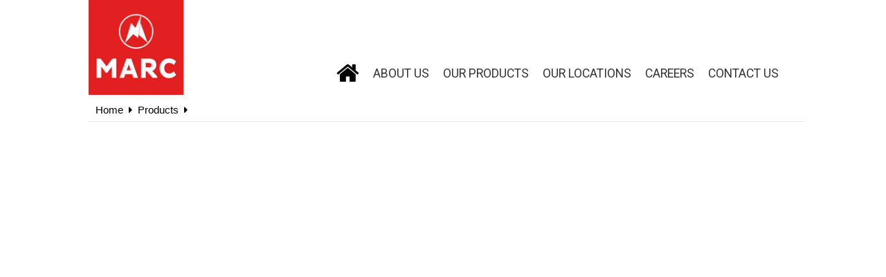

--- FILE ---
content_type: text/html; charset=UTF-8
request_url: http://marcindia.biz/product-detail.php?id=94
body_size: 2177
content:
<!DOCTYPE html>
<html>
<head>
<title>Marc Enterprises Pvt. Ltd.</title>
<meta name="keywords" content="Marc Fans and Heaters" />
<meta name="description" content="Marc Fans and Heaters" />
<meta charset="utf-8">
<link rel="shortcut icon" href="image/Marc.ico" type="image/x-icon"/>
<meta name="viewport" content="width=device-width, initial-scale=1">
<link rel="stylesheet" href="style/master.css" />
<link rel="stylesheet" href="font-awesome/css/font-awesome.css">
<link href='http://fonts.googleapis.com/css?family=Roboto' rel='stylesheet' type='text/css'>
<script type="text/javascript" src="source/jquery-1.10.1.min.js"></script>
<script type="text/javascript" src="source/jquery.fancybox.js"></script>
<link rel="stylesheet" type="text/css" href="source/jquery.fancybox.css" media="screen" />
   
	<script type="text/javascript">
		$(document).ready(function() {
			$('.fancybox').fancybox();
			
			$("#fancybox-manual-b").click(function() {
				$.fancybox.open({
					type : 'iframe',
					padding : 1
				});
			});

			
		});
	</script> 

      
      <script type="text/javascript" src="jquery.js"></script>
        <script type="text/javascript" src="cloudzoom.js"></script>
        <link href="cloudzoom.css" type="text/css" rel="stylesheet" />
        
        <script type = "text/javascript">
            CloudZoom.quickStart();
            
            // Initialize the slider.
            $(function(){
                $('#slider1').Thumbelina({
                    $bwdBut:$('#slider1 .left'), 
                    $fwdBut:$('#slider1 .right')
                });
            });

            
        </script>
       
        <script type="text/javascript" src="http://code.jquery.com/jquery-latest.min.js"></script>
        <link rel="stylesheet" href="js/fancyBox/source/jquery.fancybox.css" type="text/css" media="screen" />
        <script type="text/javascript" src="js/fancyBox/source/jquery.fancybox.pack.js"></script>
        
<script>
  (function(i,s,o,g,r,a,m){i['GoogleAnalyticsObject']=r;i[r]=i[r]||function(){
  (i[r].q=i[r].q||[]).push(arguments)},i[r].l=1*new Date();a=s.createElement(o),
  m=s.getElementsByTagName(o)[0];a.async=1;a.src=g;m.parentNode.insertBefore(a,m)
  })(window,document,'script','https://www.google-analytics.com/analytics.js','ga');

  ga('create', 'UA-76878116-1', 'auto');
  ga('send', 'pageview');

</script>
<style type="text/css">
 #surround 
			{
                min-width: 856px;
                max-width: 680px;
            }
            img.cloudzoom {
                width:100%;
            }
.product-list{float:left;width:410px;border:1px solid #E0E0E0;padding:10px; box-shadow: 0px 0px 43px #D2D2D2;}
.color,.color2{float:left;padding:5px 10px;width:45%;border:0px;margin:0 0 10px;text-align:center;font: 17px/normal arial;}
.color{background:#2D78C7;color:#fff;border-radius:7px 0 0 7px}
.color2{background:#96CFE7;border-radius: 0 7px 7px 0}
.product-list ul{margin:0;padding:0;float:left}
.product-list ul li{list-style:disc inside;font: 13.5px/20px arial !important;color:#3F3F3F;width:100% !important}
</style>
 <script src="jquery.js"></script> 
    <script> 
    $(function(){
      $("#includedContent").load("footer.html"); 
    });
    </script>
</head>

<body>
<div class="block"></div>
<header class="top-header">
  <div class="wrap">
    <div class="top"> <a href="index.php">
      <div class="logo"></div> </a>
   <img src="img/tollfree.png" align="tollfree" style="position: absolute;right: 2.5%;top: 10%;"><nav class="abc" id="top_navigation"> 
        <ul>
          <li class="home"><a href="index.php"  ><i class="fa-2x fa fa-home" style="float:left"></i></a></li>
          <li class="ord"  ><a href="about-us.html">About Us</a>
          
          </li><li class="ord" id="top_navigation"><li class="ord" ><a href="products.html" >Our Products</a> <ul id="top_navigation">
              <li> <a href="Fns.html">FANS</a>
                <ul id="top_navigation">
                  <li><a href="Ceiling_Fans.php">Ceiling Fans</a> </li>
                  <li><a href="Wall_Fans.php">Wall Fans</a> </li>
                  <li> <a href="Pedestal_Fans.php">Pedestal Fans</a> </li>
                  <li><a href="Table_Fans.php">Table Fans </a></li>
                  <li> <a href="Exhaust_Fans.php">Exhaust Fans</a></li>
                </ul>
              </li> <li> <a href="Water_heater.html">WATER HEATERS</a>
                <ul>
                  <li><a href="Instant_Water_Heaters.php">Instant Water Heater</a> </li>
                  <li><a href="Storage_Water_Heaters.php">Storage Water Heaters</a> </li>
                  <li><a href="Energy_Efficient_Heaters.php">Energy Efficient Heaters</a></li>
                </ul>
              </li>
              <!--<li> <a>ROOM HEATERS </a> </li>-->
              <li> <a href="coolers.html">AIR COOLERS </a> </li>
             <!-- <li> <a>CHIMNEY </a> </li>-->
             <li> <a href="Room_heaters.html">ROOM  HEATERS </a>
              <ul >
                  <li><a href="Halogen_Room_Heaters.php">Halogen Room Heaters</a> </li>
                  <li><a href="Carbon_Heaters.php">Carbon Heaters</a> </li>
                  <li> <a href="Oil_Filled_Radiators.php">Oil Filled Radiators</a> </li>
                  <li><a href="Quartz_Room_Heaters.php">Quartz Room Heaters </a></li>
                  <li> <a href="PTC_Fan_Heaters.php">PTC Fan Heaters</a></li>
                </ul>
               </li>
             <li> <a href="Product_for_exports.php">Product For Exports </a>
              <ul >
                  <li><a href="fans.php">Fans</a> </li>
                  <li><a href="water_heaters.php">Water Heaters</a></li>
                  <li> <a href="air_coolers.php">Air coolers</a></li>
                </ul>
               </li>
            </ul>
          </li>
          <li class="ord"><a href="our-network.html">Our Locations</a>
            
          </li>
          <li class="ord"><a href="career.html">Careers</a>
          
          </li>
          <li class="ord"><a href="contact-us.html" >Contact Us</a>
         
          </li>
        </ul>
      </nav>
    </div>
  </div>
</header>

<section class="page-title">
<div class="wrap">
<div class='breadcrumbs'>  <a href='index.php' style='text-decoration:none; color:#000;'>Home</a>  
<i class="fa fa-caret-right" style="padding:0 4px"></i> <a href='products.html' style='text-decoration:none; color:#000;'>Products</a>
<i class="fa fa-caret-right" style="padding:0 4px"></i> <span style="color:#f00"> 
  

--- FILE ---
content_type: text/css
request_url: http://marcindia.biz/style/master.css
body_size: 7299
content:
@charset "utf-8";
.top img {	display: none}
.top a img {	display: block}
#hiring {	position: absolute;	right: 5px;	top: 5px}
#hiring img {	width: 120px;	height: auto}
#hiring a img {	text-decoration: none}
.wrap {	width: 80%;	margin: 0 auto}
.our-content {
	padding: 30px 0 45px;	background: linear-gradient(180deg, #E2E2E2, #FFF, #FAFAFA, #EDEDED)}
p {	font-size: 15px}
body {	margin: 0;	padding: 0;	font-family: 'Roboto', sans-serif}
.top-header {	width: 100%!important;	position: relative;	height: 137px;	padding: 0}
.top {	float: left;	width: 100%;	position: relative;	display: inline-block;	z-index: 999}
.logo {	background: url(../img/logo.jpg) no-repeat 0 0;	width: 137px;	height: 137px;	float: left;	background-size: 137px}
.social {	float: right;	position: relative;	perspective: 1000px}
.block {
	position: absolute;	top: 32%;	left: 0;	height: 128px;	width: 50px;	z-index: 9999;	background: transparent}
.abc {
	padding: 0;	margin: 0;	height: auto;	float: right;	margin: 5.4em 17px 1px 0;	position: relative}
.abc ul {
	list-style: none;	margin: 0!important;	padding: 0!important}
.abc ul li {
	float: left;	position: relative}
	
.abc ul li a {	text-decoration: none;	color: #343434;	padding: 10px;	margin: 0;	text-transform: uppercase;	transition: all .05s ease-in-out;
	font: lighter 1.1em/normal Roboto, sans-serif;	display: block!important;	white-space: nowrap;	position: relative}
.abc ul li a.active {
	margin: 0;	padding: 10px;	color: #E22021!important}
.abc ul li.home {
	padding: 2px 10px}
.abc ul li.home a {
	background: red;
	padding: 0;
	color: #000
}
.abc ul li.home a:hover {
	margin: 0;
	height: auto;
	padding: 0
}
.abc ul aside {
	background: url(../img/sprite.png) no-repeat 0 0;
	width: 7px;
	height: 4px;
	position: absolute;
	top: 16px;
	left: 157px;
	z-index: 999
}
.abc ul ul {
	display: none;
	margin: 0!important;
	padding: 0!important;
	transition: all .4s ease-in-out
}
.abc ul ul ul {
	left: 105%;
	top: 0;
	width: auto!important
}
.abc ul li ul li a:hover, .abc ul li ul li:hover {
	color: #fff!important
}
.top_navigation ul li:hover > a {
	color: #e22021!important
}
.top_navigation ul li ul li:hover > a, .top_navigation ul li ul li a:hover {
	color: #fff!important;
	background: #AD1617!important
}
.top_navigation ul li ul li:hover > a, ul.top_navigation li a:hover {
	color: #fff!important;
	background: #AD1617!important
}
.abc ul li:hover > ul {
	display: block;
	position: absolute;
	left: 0;
	background: #E22021;
	top: 40px;
	padding: 5px 0!important;
	text-align: left!important;
	margin: 0!important;
	z-index: 9999;
	-webkit-animation-name: example;
	-webkit-animation-duration: .5s;
	animation-name: example;
	animation-duration: .5s;
	animation-iteration-count: 1
}
@-webkit-keyframes example {
0% {
left:0;
top:100px;
opacity:0
}
100% {
left:0;
top:40px;
opacity:1
}
}
@keyframes example {
0% {
left:0;
top:100px;
opacity:0
}
100% {
left:0;
top:40px;
opacity:1
}
}
.abc ul li:hover ul li {
	padding: 0!important;
	width: 100%;
	margin: 0!important
}
.abc ul li:hover ul li a {
	border: none!important;
	color: #FFF;
	font: .84em/.3em Roboto, sans-serif!important;
	padding: 1em;
	display: block
}
.abc ul li:hover ul li a:hover {
	background: #AD1617!important;
	text-shadow: #ccc 2px 2px 20px 10px;
	color: #FFF
}
.abc ul li ul li:hover > ul {
	-webkit-animation-name: example2;
	-webkit-animation-duration: .5s;
	animation-name: example2;
	animation-duration: .5s;
	animation-iteration-count: 1;
	left: 100%;
	width: 100%;
	top: 0;
	z-index: 9999;
	background: #AD1617
}
@-webkit-keyframes example2 {
0% {
left:70%;
top:0;
opacity:0
}
100% {
left:100%;
top:0;
opacity:1
}
}
@keyframes example2 {
0% {
left:70%;
top:0;
opacity:0
}
100% {
left:100%;
top:0;
opacity:1
}
}
.abc ul li ul li:hover ul li {
	display: block;
	padding: 0!important;
	width: 100%!important
}
.abc ul li ul li:hover ul li a {
	border: none!important;
	color: #fff!important;
	font: .68em/.1em Roboto, sans-serif!important;
	background: none!important
}
@font-face {
	font-family: 'Roboto', sans-serif;
	src: url(../fonts/FuturaMedium.otf)
}
.head {
	padding: 0;
	font: 15px/23px Roboto, sans-serif;
	width: 100%;
	text-align: center
}
.head h3 {
	font-size: 25px;
	text-align: center;
	color: #E71717;
	text-transform: uppercase;
	letter-spacing: 0;
	line-height: 2.2em
}
.head p {
	font-size: 17px;
	color: #424242;
	text-align: left;
	margin: 0 0 2%;
	letter-spacing: normal
}
.head span {
	background: red;
	border-radius: 6px;
	padding: 10px 13px;
	color: #fff;
	text-align: center;
	font-size: 13px
}
.head span a {
	color: #fff
}
.Current_Vacancies {
	font-family: Agency FB;
	font-size: 20px;
	color: #F15922;
	margin-left: 10px;
	font-weight: 700;
	margin-top: 10px
}
section {
	width: 100%;
	position: relative;
	height: auto
}
section .banner img {
	max-width: 1360px;
	height: 498px;
	overflow: hidden
}
section.hm-blk {
	background: url(../img/bgg4.jpg) -8px -133px repeat-x;
	height: 444px;
	position: relative;
	top: 0;
	z-index: 999;
	border-top: 1px solid #F4F2F2;
	border-bottom: 1px solid #F4F2F2
}
section.cnt-blk {
	height: 142px;
	position: relative;
	margin: 0;
	padding: 19px 0;
	width: 100%;
	display: inline-block;
	background-color: #F4F2F2
}
section.url-flw {
	background: #3D3D3D;
	box-shadow: #737373 6px 4px 19px
}
section.page-title {
	display: inline-block;
	position: relative
}
section.page-title h2 {
	font-size: 2.4em;
	color: #E22021;
	letter-spacing: 0;
	line-height: 1em;
	text-shadow: 3px 3px 0 #DADADA;
	text-align: left;
	margin: 1em 0
}
.banner {
	position: relative;
	height: 498px;
	width: 100%;
	background: url(../img/slider1.jpg) center top
}
.banner ul li:nth-child(4) {
	background: url(../img/slider3.jpg) center top
}
.content {
	width: 100%;
	float: left;
	padding: 24px 0;
	
	background: transparent
}
.content .box {
	width: 23%;
	float: left;
	margin: 0 2.6% 0 0;
	padding: 10px;
	background: rgba(220,220,220,0.3);
	transition: all .4s ease-in-out
}
.content .box:hover {
	box-shadow: 0 0 20px #ccc;
	background: rgba(220,220,220,0.6)
}
.content .box h2 {
	font: lighter 1.4em/3em Roboto, sans-serif;
	text-align: center;
	text-transform: uppercase;
	color: #444;
	font-size: 22px
}
.content .box aside {
	width: 223px;
	height: 220px;
	margin: 0 7px;
	transition: all .6s ease-in-out
}
.content .box:nth-child(1) aside {
	background: url(../img/home-block.png) -67px -16px no-repeat
}
.content .box:nth-child(2) aside {
	background: url(../img/home-block.png) -356px 0 no-repeat
}
.content .box:nth-child(3) aside {
	background: url(../img/home-block.png) -574px 5px no-repeat;
	width: 154px;
	height: 220px;
	margin: 0 35px
}
.content .box:nth-child(4) aside {
	background: url(../img/home-block.png) -748px 0 no-repeat
}
.content .box button {
	padding: 10px 15px;
	background: red;
	text-align: center;
	border: none;
	color: #fff;
	width: 80%;
	margin: 10px 20px 15px;
	transition: all .4s ease-in-out;
	font-size: 1em;
	text-shadow: #7E7E7E 2px 2px 2px
}
.content .box button:hover {
	background: #666
}
#foot-image {
	background: url(../img/red_footer.png) 0 -143px no-repeat;
	position: absolute;
	top: 0;
	left: 0;
	width: 100%;
	z-index: 9999
}
aside.content-container {
	width: 100%;
	background: linear-gradient(180deg, #FFF, #FFF, #E5E5E5);
	position: relative;
	height: auto;
	padding: 15px
}
aside.content-container p {
	font: 14px/normal Roboto, sans-serif;
	color: #000;
	margin: 0;
	padding: 0;
	text-align: left
}
.inner-banner {
	background: url(../img/prd-top.jpg) center top no-repeat;
	max-width: 100%;
	height: 180px
}
.career_top {
	float: left;
	width: 96%;
	text-align: left;
	padding: 0 19px;
	height: auto;
	margin-bottom: 11px;
	position: relative
}
.career_top h3 {
	color: #2E2E2E;
	line-height: 10px
}
.career_top div {
	width: 95%;
	padding: 10px;
	border: 1px solid #ccc;
	border-radius: 10px;
	margin: 10px 0;
	float: left;
	background-color: #fff;
	overflow: hidden;
	position: relative
}
.career_top div p {
	width: auto;
	float: left;
	margin-right: 10px;
	font-size: 1em
}
.career_top div p b {
	padding-right: 6px
}
.career_top div p.buttonn {
	float: right;
	width: auto;
	background: url(../img/upload.png) #656363 no-repeat 7px center;
	background-size: 20px;
	border: none;
	padding: 10px 10px 10px 35px;
	color: #fff;
	border-radius: 8px
}
.career_top div p::after {
	content: " | "
}
.career_top div p.last::after {
	content: ""
}
.career_top div p.post {
	width: 100%;
	font-size: 20px;
	color: #CE0000;
	font-weight: lighter
}
.career_top div p.post::after {
	content: ""
}
.career_left {
	float: left;
	width: 39%;
	border: 1px solid #F2ECEC;
	box-shadow: inset #DADADA 0 0 97px;
	background-color: #FAFAFA;
	text-align: left;
	padding: 19px;
	height: auto
}
.career_top p {
	line-height: normal
}
.career_top a {
	text-decoration: none;
	color: #fff
}
.contact_left {
	float: left;
	width: 100%;
	border: 1px dotted #b5b5b5;
	background: #fff;
	text-align: left;
	padding: 19px;
	box-sizing: border-box
}
.contact_left_inner {
	width: 100%;
	float: left;
}
.contact_map {
	width: 100%;
	float: left;
	position: relative
}
.contact_right_inner {
	float: left;
	margin-right: 5%;
	width: 45%;
}
.contact_left_inner strong {
	font-size: 1.4em;
	display: block;
	text-align: left;
	line-height: normal;
	padding: 0 0 13px;
	color: #575757;
	font-weight: 300
}
.contact_left_inner b {
	display: block;
	text-align: left;
	line-height: 2em;
	color: #000;
	font-size: 17px;
	font-weight: 500
}
.contact_left h3, .contact_right h3 {
	font-size: 25px;
	text-align: left;
	color: #E71717;
	text-transform: uppercase;
	letter-spacing: 0;
	line-height: normal;
	margin: 0;
	padding: 0 0 15px
}
.contact_right h3 {
	text-align: center;
	padding: 0 0 12px
}
.contact_left h3 {
	padding: 0 0 15px
}
.contact_left p {
	font-size: 1em
}
.contact_left p a {
	text-decoration: none;
	color: #757575
}
.contact_right {
	float: left;
	width: 97%;
	/* border-left: 1px dotted #a9a9a9; */
	background-color: #fff;
	padding: 15px;
	position: relative;
}
.contact_right ul {
	margin: 15px 0 0;
	padding: 0 0 10px
}
.contact_right ul li {
	float: left;
	margin-bottom: 20px;
	width: 100%;
	margin-left: 10px
}
.contact_right ul li label {
	display: block;
	width: 22%!important;
	text-align: left;
	margin: 0 8px 0 0;
	padding: 0;
	color: #676767;
	float: left
}
.contact_right ul li input[type="text"] {
	height: 22px;
	float: left;
	width: 72%
}
.contact_right ul li select {
	float: left;
	width: 171px;
	margin-left: 0;
	height: 25px;
	display: inline-block;
	border: 1px solid #DBDBDB
}
.contact_right ul li input[type="reset"] {
	float: right;
	background: #545454;
	border: none;
	padding: 10px 20px;
	color: #fff;
	margin: 0 19px;
	cursor: pointer
}
.contact_right ul li input[type="submit"] {
	float: right;
	background: #545454;
	border: none;
	padding: 10px 20px;
	color: #fff;
	cursor: pointer
}
.contact_right ul li textarea {
	float: right;
	width: 72%;
	display: block
}
.career_upload {
	margin: 0;
	padding: 5px;
	float: left
}
.career_upload h3 {
	font-size: 25px;
	text-align: center;
	color: #E71717;
	text-transform: uppercase;
	letter-spacing: 0;
	line-height: 2em;
	margin: 0;
	padding: 0
}
.career_upload ul {
	margin: 15px 0 0;
	padding: 0 0 10px
}
.career_upload ul li {
	display: block;
	float: left;
	margin-bottom: 9px;
	width: 100%;
	margin-right: 0;
	margin-left: 10px
}
.career_upload ul li label {
	display: block;
	width: 34%;
	text-align: right;
	margin: 0 8px 0 0;
	padding: 0;
	color: #676767;
	float: left
}
.career_upload ul li input[type="text"] {
	margin-left: 0;
	border: 1px solid #DBDBDB;
	height: 22px;
	float: left;
	display: block;
	width: 62%
}
.career_upload ul li select {
	float: left;
	width: 62.5%;
	margin-left: 0;
	height: 25px;
	display: inline-block;
	border: 1px solid #DBDBDB
}
.career_upload ul li input[type="reset"] {
	float: left;
	width: 46%;
	background: #E71717;
	border: none;
	padding: 10px 20px;
	color: #fff
}
.career_upload ul li input[type="submit"] {
	float: right;
	width: 50%;
	background: #E71717;
	border: none;
	padding: 10px 20px;
	color: #fff
}
.career_upload ul li textarea {
	float: left;
	border: 1px solid #DBDBDB;
	width: 61%;
	display: block
}
h3.homeslider {
	text-align: center;
	color: #E71717;
	text-transform: uppercase;
	display: inline-block;
	font: 2em/4em Roboto, sans-serif;
	width: 100%;
	text-align: center
}
.arrows-slider {
	position: absolute;
	top: 50%;
	width: 1290px
}
.arrows-l {
	background: url(../img/a09.png) 0 -30px;
	width: 60px;
	height: 60px;
	position: absolute;
	z-index: 999999;
	left: 0
}
.arrows-r {
	background: url(../img/a09.png) -60px -30px;
	width: 60px;
	height: 90px;
	position: absolute;
	left: 100%
}
.arrows-l a, .arrows-r a {
	color: #333;
	z-index: 9999;
	position: relative;
	width: 100%;
	height: 100%;
	float: left
}
.about-blk {
	display: inline-block;
	width: 100%;
	padding: 10px;
	background: #F7F7F7;
	margin: 20px 0;
	border-radius: 10px
}
.about-blk h3 {
	text-transform: uppercase
}
.about-l {
	float: left;
	font-size: 15px;
	width: 1078px;
	border-bottom: 3px solid #A01A1A
}
.about-r {
	float: left;
	font-size: 14px;
	width: 98%;
	background: linear-gradient(180deg, #FFF, #EDEDED);
	padding: 0 10px;
	display: inline-block
}
.about-l ul {
	list-style: none;
	margin: 0;
	padding: 0;
	display: inline;
	width: 100%
}
.about-l ul li {
	font: lighter .8em/1.6em Roboto, sans-serif;
	background-color: #E51C1C;
	padding: 10px 0;
	color: #fff;
	border-right: 1px solid #C51A1A;
	width: 153px;
	float: left;
	text-align: center
}
.about-r p {
	font: lighter 1.1em/normal Roboto, sans-serif;
	padding: 0
}
.about-l ul li a {
	color: #fff;
	text-decoration: none;
	font-size: 1.2em
}
.content .box {
	width: 23%;
	float: left;
	margin: 0 2% 0 0;
	padding: 10px;
	background: rgba(220,220,220,0.3);
	transition: all .4s ease-in-out;
	overflow: hidden
}
.prd-box {
	padding: 10px;
	width: 46%;
	margin: 0 20px 0 0;
	display: inline-block;
	border: 1px solid #ccc;
	border-radius: 6px;
	height: 207px;
	background: linear-gradient(180deg, #EDEDED, #F0F0F0, #FFF)
}
.product-display {
	width: 100%;
	height: auto;
	border-radius: 5px;
	padding: 0 0 0 2%;
	margin: 35px 0 0;
	display: inline-block;
	position: relative
}
.product-display div {
	float: left
}
.product-display > div {
	border-radius: 10px
}
.product-display .block1 a:hover, .product-display .block2 a:hover, .product-display .block2 a:hover, 
.product-display .block3 a:hover, .product-display .block4 a:hover, .product-display .block5 a:hover {
	opacity: 1;
	transition: all ease-in-out .2s
}
.product-display .outer1 {
	width: 766px;
	margin: 0 1% 0 0
}
.product-display div.outer2 {
	width: 21%
}
.product-display div.outer1 div.inner1 {
	width: 830px
}
.product-display div.outer1 div.inner2 {
	width: 830px;
	margin: 2% 0 0
}
.product-display div.outer2 div.inner3 {
	width: 100%
}
.product-display ul {
	list-style: none;
	margin: 0;
	padding: 0
}
.product-display ul li {
	display: inline-block;
	margin: 0 26px 0 0
}
.product-display ul li img {
	max-width: 220px;
	height: auto
}
.prd-image1 {
	background: url(../img/product-page.png) 0 0 no-repeat;
	width: 476px;
	height: 235px;
	z-index: 10;
	position: relative
}
.prd-image2 {
	background: url(../img/product-page.png) 0 -243px no-repeat;
	width: 367px;
	height: 244px;
	z-index: 9;
	position: relative;
	top: 31px
}
.prd-image3 {
	background: url(../img/product-page.png) -490px -9px no-repeat;
	width: 259px;
	height: 257px;
	z-index: 12;
	position: relative;
	left: 136px
}
.prd-image4 {
	background: url(../img/product-page.png) -357px -257px no-repeat;
	width: 385px;
	height: 231px;
	position: relative;
	left: 21px;
	top: 0;
	z-index: 13
}
.prd-image5 {
	background: url(../img/product-page.png) -760px 0 no-repeat;
	width: 236px;
	height: 495px;
	float: right!important;
	position: relative;
	z-index: 14
}
.block1 {
	width: 489px;
	height: 244px;
	position: absolute;
	z-index: 0;
	background: #fff;
	opacity: .5
}
.block2 {
	width: 301px;
	height: 244px;
	position: absolute;
	z-index: 0;
	background: #fff;
	opacity: .5;
	left: 516px
}
.block3 {
	width: 364px;
	height: 249px;
	position: absolute;
	z-index: 0;
	background: #fff;
	opacity: .5;
	left: 0;
	top: 319px
}
.block4 {
	width: 426px;
	height: 250px;
	position: absolute;
	z-index: 0;
	background: #fff;
	opacity: .5;
	left: 36%;
	top: 318px
}
.block5 {
	width: 245px;
	height: 505px;
	position: absolute;
	z-index: 0;
	background: #fff;
	opacity: .5;
	right: 0
}
.block1:hover {
	opacity: .8
}
.product-display div p {
	color: #fff;
	padding: 3px 2px;
	background: red;
	position: absolute;
	top: -22px;
	width: 91%;
	line-height: 0;
	left: 16px;
	font: lighter 1em/normal Roboto, sans-serif;
	border-radius: 4px 4px 0 0;
	text-align: center
}
.content .inner1 .prd-blk:nth-child(1) {
	width: 57%;
	float: left;
	margin: 0;
	height: auto;
	padding: 0
}
.content .inner1 .prd-blk:nth-child(2) {
	width: 31%;
	float: left;
	margin: 0 0 0 3%;
	height: auto;
	padding: 0
}
.content .inner2 .prd-blk:nth-child(1) {
	width: 57%;
	float: left;
	margin: 0 3% 0 0;
	height: auto;
	padding: 0
}
.content .inner2 .prd-blk:nth-child(2) {
	width: 31%;
	float: left;
	margin: 0 2.6% 0 0;
	height: auto;
	padding: 0
}
.content .prd-blk {
	background: #fff;
	transition: all .4s ease-in-out;
	border: 1px solid #f0f0f0;
	position: relative;
	margin: 0 32px 0 0;
	overflow: hidden
}
.content .prd-blk:hover {
	box-shadow: inset 0 0 1px 4px #707070
}
.outer2 .prd-blk {
	width: 100%;
	float: left;
	margin: 0;
	transition: all .4s ease-in-out;
	box-shadow: #fff inset 2px 2px 100px;
	height: auto;
	padding: 0 0 8px;
	overflow: hidden
}
.content .outer2 .prd-blk aside {
	background: url(../img/product-page.png) -674px 50px no-repeat;
	width: 211px;
	height: 499px;
	background-size: 890px
}
.content .outer2 .prd-blk aside:hover {
	transform: scale(.9, .9)
}
.content .prd-blk h2 {
	font: lighter 1em/25px Roboto, sans-serif;
	text-align: center;
	text-transform: uppercase;
	color: #444;
	border-bottom: #E22021 solid 1px
}
.content .prd-blk aside {
	width: 223px;
	height: 220px;
	margin: 0 7px;
	transition: all .6s ease-in-out;
	overflow: hidden
}
.content .inner1 .prd-blk:nth-child(1) aside {
	background: url(../img/product-page.png) -35px -10px no-repeat;
	width: 460px;
	height: 243px
}
.content .inner1 .prd-blk:nth-child(2) aside {
	background: url(../img/product-page.png) -489px -16px no-repeat;
	width: 249px;
	height: 243px
}
.content .inner2 .prd-blk:nth-child(1) aside {
	background: url(../img/product-page.png) -21px -250px no-repeat;
	width: 436px;
	height: 247px
}
.content .inner2 .prd-blk:nth-child(2) aside {
	background: url(../img/product-page.png) -497px -265px no-repeat;
	width: 315px;
	height: 231px;
	padding: 0 0 16px
}
.content .inner1 .prd-blk:nth-child(1) aside:hover {
	transform: scale(.9, .9)
}
.content .inner1 .prd-blk:nth-child(2) aside:hover {
	transform: scale(.9, .9)
}
.content .inner2 .prd-blk:nth-child(1) aside:hover {
	transform: scale(.9, .9)
}
.content .inner2 .prd-blk:nth-child(2) aside:hover {
	transform: scale(.9, .9)
}
.content .outer2 .prd-blk aside {
	background: url(../img/product-page.png) -585px 72px no-repeat;
	width: 204px;
	height: 486px;
	padding-bottom: 12px;
	background-size: 787px
}
.content .prd-blk button {
	padding: 10px 15px;
	background: red;
	text-align: center;
	border: none;
	color: #fff;
	width: 80%;
	margin: 10px 20px 15px;
	transition: all .4s ease-in-out;
	font-size: 1em;
	text-shadow: #7E7E7E 2px 2px 2px;
	display: none
}
.content .inner2 {
	margin: 10px 0 0
}
.content .prd-blk button:hover {
	background: #666
}
.prd-image1 {
	background: url(../img/product-page.png) 0 0 no-repeat;
	width: 489px;
	height: 244px;
	z-index: 10;
	position: relative
}
.prd-image2 {
	background: url(../img/product-page.png) 0 -243px no-repeat;
	width: 367px;
	height: 244px;
	z-index: 9;
	position: relative;
	top: 31px
}
.prd-image3 {
	background: url(../img/product-page.png) -490px -9px no-repeat;
	width: 259px;
	height: 257px;
	z-index: 12;
	position: relative;
	left: 136px
}
.prd-image4 {
	background: url(../img/product-page.png) -357px -257px no-repeat;
	width: 385px;
	height: 231px;
	position: relative;
	left: 21px;
	top: 0;
	z-index: 13
}
.prd-image5 {
	background: url(../img/product-page.png) -760px 0 no-repeat;
	width: 236px;
	height: 495px;
	float: right!important;
	position: relative;
	z-index: 14
}
section.prd {
	background: #e0dbd1;
	height: auto;
	position: relative;
	margin: 0
}
section.prd div.prd-title {
	padding: 9px 0;
	position: absolute;
	top: 0;
	text-transform: uppercase;
	left: 0;
	width: 100%;
	margin: 0 0 10px;
	color: #fff;
	font: 24px/21px Segoe, "Segoe UI", "DejaVu Sans", "Trebuchet MS", Verdana, sans-serif;
	text-align: center
}
section.bgg:nth-child(2) {
	background: url(../img/prd-bg34.jpg) -200px 520px
}
section.bgg:nth-child(3) {
	background: url(../img/prd-bg5.jpg) -100px 120px no-repeat
}
section.bgg:nth-child(4) {
	background: url(../img/prd-bg6.jpg) -303px 20px
}
section.bgg:nth-child(1) div.prd-title {
	background: #585858
}
section.bgg:nth-child(2) div.prd-title {
	background: linear-gradient(180deg, #4A6EB5, #5B7DBF, #4D6FB3);
	box-shadow: #340F50 0 2px 8px
}
section.bgg:nth-child(3) div.prd-title {
	background: linear-gradient(180deg, #B92038, #9A1D1D, #A7172D);
	box-shadow: #340F50 0 2px 8px
}
section.bgg:nth-child(4) div.prd-title {
	background: linear-gradient(180deg, #8634C3, #68259A, #7B2CB7);
	box-shadow: #340F50 0 2px 8px
}
section.prd:nth-child(2), section.prd:nth-child(3), section.prd:nth-child(4) {
	height: auto;
	padding: 15px 0
}
.content .prd-blk aside.com {
	width: 236px;
	height: 322px;
	margin: 0;
	padding: 15px 0 0
}
.content .prd-blk aside.cool1 {
	background: url(../img/product-page-cooler.png) -3px 30px no-repeat
}
.content .prd-blk aside.cool2 {
	background: url(../img/product-page-cooler.png) -244px 19px no-repeat
}
.content .prd-blk aside.cool3 {
	background: url(../img/product-page-cooler.png) -463px 19px no-repeat
}
.content .prd-blk aside.cool4 {
	background: url(../img/product-page-cooler.png) -670px 19px no-repeat
}
.content .prd-blk aside.geyser1 {
	background: url(../img/product-page-geyser.png) 18px 30px no-repeat
}
.content .prd-blk aside.geyser2 {
	background: url(../img/product-page-geyser.png) -224px 19px no-repeat
}
.content .prd-blk aside.geyser3 {
	background: url(../img/product-page-geyser.png) -464px 19px no-repeat
}
.content .prd-blk aside.geyser4 {
	background: url(../img/product-page-geyser.png) -664px 19px no-repeat
}
.prds-fx .prd-blk {
	margin: 0 25px 0 0;
	padding: 0;
	width: 242px
}
.content .prd-blk aside.heat {
	width: 242px;
	height: 270px
}
.left-attach {
	padding-left: 0!important
}
.bottom-row {
	background: linear-gradient(180deg, #FFF, #ECECEC, #FFF);
	height: auto;
	margin: 0;
	float: left;
	border-top: 1px solid #ECECEC
}
.customer_support {
	position: relative;
	height: auto;
	text-align: center;
	color: #4C4747;
	transition: all .4s ease-in-out
}
.customer_support .mod a {
	text-decoration: none;
	color: #4C4747
}
.customer_support .mod {
	width: 33%;
	float: left;
	border-right: 1px dotted #9E9E9E;
	padding: 40px 0;
	position: relative;
	z-index: 10
}
.customer_support .mod a:hover {
	color: #000
}
.customer_support .mod:hover {
	background: #e4e4e4
}
.customer_support .cat aside, .customer_support .cat article {
	transition: all .4s ease-in-out
}
.customer_support .cat:hover aside {
	transform: translateX(250px)
}
.customer_support .cat article {
	transform: translateX(-357px);
	position: absolute;
	z-index: 1;
	width: 100%;
	height: 200px;
	top: 0
}
.customer_support .cat article a {
    display: block;
    line-height: normal;
    background: #747474;
    padding: 5.09px 10px;
    color: #fff!important;
    cursor: pointer
}
.customer_support .cat:hover article {
	transform: translateX(0px)
}
.customer_support .cat article a:hover {
	background: #333
}
.customer_support .cat {
	overflow: hidden
}
.customer_support .mod:last-child {
	border: none
}
.l-product-display {
	padding: 0!important
}
.product-display ul li.da {
	background: rgba(0,0,0,0.4);
	transition: all .4s ease-in-out;
	height: 163px;
	padding: 15px;
	margin: 0 15px 0 0
}
.product-display ul li.da img {
	vertical-align: middle
}
.product-display ul li.da:last-child img {
	margin: 10px 0 0
}
.prd-inner-view {
	float: left;
	width: 100%;
	border: 1px solid #F2ECEC;
	box-shadow: inset #DADADA 0 0 97px;
	background-color: #e0dbd1;
	position: relative;
	text-align: left;
	padding: 19px;
	margin: 0 0 25px;
	overflow: hidden
}
.prd-box-inner:hover {
	box-shadow: #DADADA 0 3px 3px
}
.prd-inner-view h3 {
	font: 25px/normal Cambria, "Hoefler Text", "Liberation Serif", Times, "Times New Roman", serif;
	background: #e5e5e5;
	padding: 10px 0 0 10px;
	color: #E52023
}
.prd-inner-view .left-prd {
	width: 180px;
	border-radius: 8px;
	border: 1px solid #ccc;
	padding: 0;
	float: left;
	transition: all ease-in-out .5s;
	background: #fff
}
.left-prd h3 {
	font-size: 20px;
	line-height: normal;
	font-family: 'Roboto', sans-serif;
	padding: 5px 0;
	color: #FFF;
	margin: 0;
	text-align: center;
	background-color: #E22021;
	border-radius: 7px 7px 0 0
}
.prd-inner-view .right-prd {
	float: left;
	border-radius: 0;
	margin-left: 18%;
	width: 82%
}
.prd-inner-view .right-prd div.prd-box-inner {
	width: 20.77%;
	float: left;
	border-radius: 0;
	margin: 0 0 2% 2%;
	padding: 1%;
	height: auto;
	text-align: center;
	background: #fff
}
.product-title {
	width: 99%;
	border-radius: 8px;
	margin: 0 0 20px;
	overflow: hidden;
	background: #f1ede6
}
.product-title h3 {
	font: lighter 2em/0 Roboto, sans-serif;
	text-align: center;
	color: #000;
	padding: 0 0 0 15px
}
h3 aside.titlebg {
	background: transparent;
	width: 100px;
	height: 64px
}
.left-prd ul {
	margin: 0;
	padding: 0;
	display: block
}
.left-prd ul li {
	list-style: circle inside;
	border-bottom: 1px dotted #ccc;
	font-size: 14px;
	padding: 6px
}
.right-prd img {
	float: left;
	margin: 25px 17px;
	transition: .2s ease-in-out all
}
.right-prd img:hover {
	transform: scale(1.2, 1.2)
}
.right-prd p {
	text-align: center;
	color: red;
	margin: 7px 0;
	
	padding: 12px
}
.right-prd ul {
	margin: 0;
	padding: 0
}
.right-prd ul li {
	list-style: none inside;
	border: 0;
	padding: 0;
	font: lighter 0.9em/normal Roboto, sans-serif;
	text-align: center!important
}
.right-prd span {
	padding: 5px;
	background: red;
	margin: 0 auto;
	color: #fff;
	border-radius: 4px
}
.vd-box {
	width: 100%;
	text-align: center
}
.right-prd div.prd-box-inner ul {
	display: block;
	float: left;
	margin: 0 0 11px;
	text-align: center
}
.right-prd div.prd-box-inner ul li {
	float: left
}
.vd-box {
	text-align: center;
	width: 100%;
	float: left
}
.vd-box span {
	float: left;
	display: block;
	width: 95%
}
.heater {
	background: url(../img/wh-banner2.jpg) 0 0!important;
	width: 100%;
	height: 500px!important;
	display: inline-block;
	background-size: 100%
}
.rm {
	background: url(../img/rm.jpg) 0 0!important;
	width: 100%;
	height: 500px!important;
	display: inline-block;
	background-size: 100%;
	cursor: pointer
}
.domestic {
	background: url(../img/domestic-banner.jpg) 0 0!important;
	width: 100%;
	height: 500px!important;
	display: inline-block;
	background-size: 100%;
	cursor: pointer
}
.cooler {
	background: url(../img/cooler-banner2.jpg) 0 0!important;
	width: 100%;
	height: 500px!important;
	display: inline-block;
	background-size: 100%
}
.cooler h2 {
	border-radius: 0 0 7px 7px;
	background: #EA1818;
	padding: 2px 9px;
	top: 0;
	left: 30px;
	color: #fff;
	text-transform: uppercase
}
.exports {
	background: url(../img/products-for-exports.jpg) 0 0!important;
	width: 100%;
	height: 500px!important;
	display: inline-block;
	background-size: 100%
}
.hover-effect {
	position: absolute;
	bottom: 3%;
	background: #585858;
	padding: 10px;
	left: 45%;
	z-index: 9999;
	display: block;
	color: #fff;
	text-align: center
}
.title-box {
	position: absolute;
	text-align: center
}
.left-1 {
	top: 10px;
	left: 20px
}
.left-2 {
	top: -6px;
	left: 39%
}
.right-1 {
	top: 0;
	left: 32%
}
.right-2 {
	top: 14px;
	left: 10%
}
.right-most {
	top: 0;
	left: 10%
}
.detail-view {
	float: left;
	width: 96%;
	border: 1px solid #F2ECEC;
	box-shadow: inset #DADADA 0 0 97px;
	background-color: #FAFAFA;
	text-align: left;
	padding: 19px;
	height: auto;
	margin: 0 0 11px
}
.main-detail {
	display: block;
	width: 100%
}
.left-detail {
	float: left;
	margin: 0 0 0 20px;
	width: 31.2%;
	position: relative;
	height: 406px
}
.thumb {
	width: 3em;
	height: 3em;
	position: absolute;
	bottom: 0;
	z-index: 99999;
	margin: 0 .1em .3em
}
.thumb:nth-child(1) {
	left: 0
}
.thumb:nth-child(2) {
	left: 4.5em
}
.thumb:nth-child(3) {
	left: 9em
}
.right-detail {
	float: left;
	width: 41.5%;
	display: block
}
.right-detail h3 {
	text-align: left;
	border-bottom: 1px solid #EAEAEA;
	font-size: 1.6em;
	line-height: 2em;
	margin: 0
}
.desc {
	display: block;
	float: left
}
.desc ul li img {
	max-width: 550px;
	height: auto
}
.desc table {
	width: 600px
}
.desc p {
	line-height: normal;
	text-align: justify
}
.price {
	display: block;
	float: left;
	width: 100%;
	border-bottom: 1px solid #EAEAEA;
	line-height: 2em;
	font-size: 1.2em
}
.price article {
	display: block;
	width: 100%;
	color: #828282
}
.price article p {
	width: 59%;
	margin: 0;
	padding: 0;
	font-size: 1em;
	line-height: 2em;
	float: right;
	color: #828282
}
.price article.end {
	font-size: 1.1em;
	line-height: 2.2em;
	color: #5F5F5F
}
.price article.end p {
	font-size: 1.1em;
	line-height: 2.2em;
	color: red
}
.border {
	border-bottom: 1px solid #EAEAEA
}
aside.wish-list {
	width: 30%;
	float: left;
	padding: 7px
}
aside.social-media {
	width: auto;
	float: right;
	padding: 7px
}
aside.social-media i {
	padding: 0 5px
}
.thumb img {
	width: 4em;
	height: 4em;
	position: absolute;
	border: thin #ccc solid;
	bottom: 0;
	z-index: 99999;
margin:0 .1em 0.3em, margin-left: -7px
}
aside.desc h3 {
	font-size: 1em;
	border: none
}
aside.desc ul {
	margin: 0;
	padding: 0
}
aside.desc ul li {
	width: 300px;
	float: left;
	margin: 0 1px 0 0;
	font-size: .82em;
	list-style: inside;
	line-height: 1.7;
	padding: 0
}
.buy-now {
	float: right;
	margin: 0;
	width: 20%;
	position: relative;
	border: 1px solid #ccc;
	height: auto;
	background: #fff
}
.buy-now aside {
	width: 100%;
	text-align: center;
	height: auto;
	margin: 14px 0
}
.buy-now aside label {
	margin: 0 5px
}
.buy-now aside button {
	border-radius: 4px;
	font-size: 16px;
	color: #fff;
	border: none;
	height: 32px;
	width: 80%;
	display: inline-block
}
.buy-now aside:nth-child(2) > button {
	background: linear-gradient(180deg, #AB282A, #B81517)
}
.buy-now aside:nth-child(3) > button {
	background: linear-gradient(180deg, #E81619, #D32326)
}
.buy-now aside button i {
	font-size: 20px
}
.prd_table, .prd_table2 {
	border: 1px solid #ccc
}
.prd_table tr td, .prd_table2 tr td {
	text-align: center
}
.prd_table tr th, .prd_table2 tr th {
	font-size: 13px;
	text-align: center
}
.prd_table tr th img, .prd_table tr td img {
	max-width: 40px;
	height: auto
}
a.fancybox img {
	height: auto!important;
	box-shadow: 0 0 42px #F3ECEC;
	transition: .2s ease-in-out all

}
.breadcrumbs {
	color: #000;
	font: normal 15px/12px arial;
	margin: 5px 0 0;
	float: left;
	width: 100%;
	border-bottom: 1px solid #e5e5e5;
	padding: 9px 0 9px 10px
}
.div, p, img, h1 {
	padding: 0;
	margin: 0
}
.DetailPrevious {
	border: 1px solid #cdcdcd;
	background: #e8e9ea;
	color: #888;
	padding: 3px 10px 3px 20px;
	background: url(../images/leftarw.png) 8px 9px no-repeat;
	margin-right: 10px;
	cursor: pointer
}
.a {
	text-decoration: none
}
.DetailNext {
	border: 1px solid #cdcdcd;
	background: #e8e9ea;
	color: #888;
	padding: 3px 20px 3px 10px;
	background: url(../images/rightarw.png) 50px 9px no-repeat;
	cursor: pointer
}
a {
	text-decoration: none
}
.detailbuttons {
	position: absolute;
	right: 141px;
	top: -38px
}
.special_rm {
	width: 100%!important;
	height: 200px!important;
	padding: 0!important;
	display: inline-block;
	margin: 0!important
}
.name-it {
	text-align: center;
	width: 91%;
	padding: 4px 7px;
	font-size: 15px;
	border-radius: 0 0 10px 10px;
	color: #fff;
	margin: 0 1px;
	background: #E22021
}
.name-it > a {
	width: auto!important;
	height: auto!important
}
.tabpage > h3 {
	border-bottom: 1px dotted #ccc;
	padding-bottom: 5px
}
ul.list-style li {
	font-size: 12px;
	line-height: 17PX;
	margin-left: 0;
	color: #fff;
	list-style: none
}
.title-left b {
	margin: 20px 0;
	font-weight: lighter!important
}
.title-left {
	width: auto;
	float: left;
	color: #fff;
	margin: 10px 30px 0
}
head p.error {
	color: red!important;
	background-color: #FFF!important
}
.remove, iframe div, head p.error {
	display: none
}
.map-box {
	background: #fff;
	width: 173px;
	height: auto;
	position: absolute;
	top: 20px;
	left: 20px
}
.map-box b {
	font-size: 14px;
	font-weight: 700
}
.map-box p {
	font-size: 13px;
	color: #6C6C6C;
	line-height: 1.6em;
	letter-spacing: 0
}
.white-box {
	background: #fff;
	width: 40px;
	height: 60px;
	position: absolute;
	top: 10px;
	left: 184px
}
.c-image {
	float: right
}
.c-image img {
	width: 434px
}
.center-content-bgg {
	background: #eae7e1;
	padding: 10px 0
}
.mobile-view {
	display: none
}
.mobile-view select {
	text-transform: uppercase
}
footer {
	width: 100%;
	float: left;
	position: relative;
	background: #404040
}
.left {
	float: left;
	width: 50%;
	display: inline-block;
	position: relative
}
.right {
	float: right;
	width: 50%;
	position: relative
}
footer .left P {
	font: 8.5px/8pxRoboto, sans-serif;
	color: #fff;
	padding: 0 58px;
	text-align: left;
	letter-spacing: 0
}
footer .left img {
	max-width: 145px;
	float: left
}
img.huerotate {
	-webkit-filter: grayscale(100%);
	filter: grayscale(100%)
}
.foot {
	padding: 22px 0
}
footer ul {
	box-sizing: border-box;
	padding: 0;
	margin: 0
}
footer li {
	list-style: none;
	float: right;
	margin: 0 0 0 4%
}
footer a {
	color: #b9b9b9;
	font-size: 13px
}
footer a:hover {
	color: #fff
}
.bottom-footer {
	width: 100%;
	background: #313131;
	float: left;
	padding: 10px 0;
	font-size: 13px;
	color: #fff
}
.pp {
	float: left;
	width: 96%;
	text-align: left;
	padding: 0 19px;
	height: auto;
	margin-bottom: 11px
}
.pp h3 {
	color: #2E2E2E;
	line-height: 0;
	text-transform: initial
}
.pp div {
	padding: 22px;
	border: 1px solid #ccc;
	border-radius: 10px;
	margin: 10px 0;
	float: left;
	background-color: #fff
}
.pp div p {
	width: 100%;
	font-size: 1em
}
.pp div p b {
	padding-right: 6px
}
.pp ul {
	margin: 0;
	padding: 0;
	list-style: disc inside
}
.pp h6 {
	font-size: 1.2em;
	line-height: normal;
	margin: 10px 0;
	padding: 0
}
.right-image-sf {
	position: absolute;
	right: 12%;
	top: 0;
	background: url(../images/feed.png) no-repeat center;
	background-size: 100%;
	width: 356px;
	height: 365px
}
.feed {
	float: left;
	width: 100%;
	border: 1px dotted #a9a9a9;
	background-color: #fff;
	padding: 15px;
	box-sizing: border-box;
	position: relative
}
.feed ul {
	margin: 15px 22px 0;
	padding: 0 0 10px;
	float: left;
	width: 50%
}
.feed ul li {
	float: left;
	margin-bottom: 20px;
	margin-left: 10px;
	display: block;
	width: 100%
}
.feed ul li label {
	display: block;
	width: 16%;
	text-align: left;
	margin: 0 13px 0 0;
	padding: 0;
	color: #676767;
	float: left
}
.feed ul li input[type="text"] {
	margin-left: 0;
	border: 1px solid #9e9e9e;
	height: 22px;
	float: left;
	width: 65%;
	display: block
}
.feed ul li textarea {
	margin-left: 0;
	border: 1px solid #9e9e9e;
	float: left;
	width: 64%;
	display: block;
	color: #696969;
	font: 15px/normal arial
}
.feed ul li select {
	float: left;
	width: 171px;
	margin-left: 0;
	height: 25px;
	display: inline-block;
	border: 1px solid #DBDBDB
}
.feed ul li input[type="reset"] {
	float: left;
	width: 46%;
	background: #E71717;
	border: none;
	padding: 10px 20px;
	color: #fff;
	cursor: pointer;
	margin-right: 11px;
	margin-left: 97px
}
.feed ul li input[type="submit"] {
	float: left;
	width: 65%;
	background: #636363;
	border: none;
	padding: 10px 20px;
	color: #fff;
	cursor: pointer;
	margin-left: 18.4%
}
.social a > * {
	margin: 0 5px;
	border-radius: 20px;
	text-align: center;
	transition: all ease-in-out .7s
}
.ico {
	position: relative
}
.front1, .back1 {
	transform: rotateY(0deg);
	position: absolute;
	z-index: 2;
	right: 0
}
.front1 img, .back1 img {
	border-radius: 64%;
	float: left
}
.back1 {
	transform: rotateY(180deg);
	z-index: 1
}
.ico:hover .front1 {
	transform: rotateY(180deg);
	z-index: 1
}
.ico:hover .back1 {
	transform: rotateY(0deg);
	z-index: 2
}
.front2, .back2 {
	transform: rotateY(0deg);
	position: absolute;
	z-index: 2;
	right: 55px
}
.front2 img, .back2 img {
	border-radius: 64%;
	float: left
}
.back2 {
	transform: rotateY(180deg);
	z-index: 1
}
.ico:hover .front2 {
	transform: rotateY(180deg);
	z-index: 1
}
.ico:hover .back2 {
	transform: rotateY(0deg);
	z-index: 2
}
.front3, .back3 {
	transform: rotateY(0deg);
	position: absolute;
	z-index: 2;
	right: 112px
}
.front3 img, .back3 img {
	border-radius: 64%;
	float: left
}
.back3 {
	transform: rotateY(180deg);
	z-index: 1
}
.ico:hover .front3 {
	transform: rotateY(180deg);
	z-index: 1
}
.ico:hover .back3 {
	transform: rotateY(0deg);
	z-index: 2
}
.ico > img {
	background-size: 80%
}
.front2 img, .front1 img, .front3 img {
	-webkit-filter: grayscale(100%);
	filter: grayscale(100%)
}
.icon:hover {
	cursor: pointer
}
.plus-minus, .minus-plus {
	position: absolute!important;
	right: 60px;
	top: 62px;
	background: transparent;
	border: 0!important;
	font-weight: 400;
	height: 7px!important;
	width: 8px!important;
	z-index: 1;
	border-radius: 0!important
}
.buttons {
	float: left!important;
	margin: 5px 26px 0 0
}


--- FILE ---
content_type: text/plain
request_url: https://www.google-analytics.com/j/collect?v=1&_v=j102&a=524466798&t=pageview&_s=1&dl=http%3A%2F%2Fmarcindia.biz%2Fproduct-detail.php%3Fid%3D94&ul=en-us%40posix&dt=Marc%20Enterprises%20Pvt.%20Ltd.&sr=1280x720&vp=1280x720&_u=IEBAAEABAAAAACAAI~&jid=1804236436&gjid=560958379&cid=370103722.1767538055&tid=UA-76878116-1&_gid=1041469913.1767538055&_r=1&_slc=1&z=198157056
body_size: -448
content:
2,cG-6KVSFLVB3Q